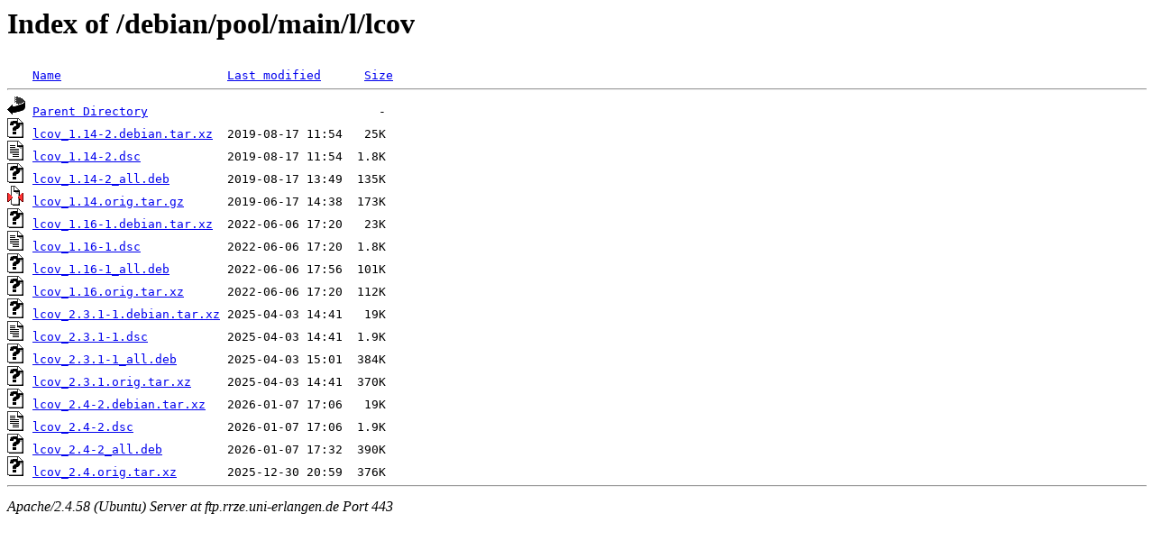

--- FILE ---
content_type: text/html;charset=UTF-8
request_url: https://ftp.rrze.uni-erlangen.de/debian/pool/main/l/lcov/
body_size: 723
content:
<!DOCTYPE HTML PUBLIC "-//W3C//DTD HTML 3.2 Final//EN">
<html>
 <head>
  <title>Index of /debian/pool/main/l/lcov</title>
 </head>
 <body>
<h1>Index of /debian/pool/main/l/lcov</h1>
<pre><img src="/icons/blank.gif" alt="Icon "> <a href="?C=N;O=D">Name</a>                       <a href="?C=M;O=A">Last modified</a>      <a href="?C=S;O=A">Size</a>  <hr><img src="/icons/back.gif" alt="[PARENTDIR]"> <a href="/debian/pool/main/l/">Parent Directory</a>                                -   
<img src="/icons/unknown.gif" alt="[   ]"> <a href="lcov_1.14-2.debian.tar.xz">lcov_1.14-2.debian.tar.xz</a>  2019-08-17 11:54   25K  
<img src="/icons/text.gif" alt="[TXT]"> <a href="lcov_1.14-2.dsc">lcov_1.14-2.dsc</a>            2019-08-17 11:54  1.8K  
<img src="/icons/unknown.gif" alt="[   ]"> <a href="lcov_1.14-2_all.deb">lcov_1.14-2_all.deb</a>        2019-08-17 13:49  135K  
<img src="/icons/compressed.gif" alt="[   ]"> <a href="lcov_1.14.orig.tar.gz">lcov_1.14.orig.tar.gz</a>      2019-06-17 14:38  173K  
<img src="/icons/unknown.gif" alt="[   ]"> <a href="lcov_1.16-1.debian.tar.xz">lcov_1.16-1.debian.tar.xz</a>  2022-06-06 17:20   23K  
<img src="/icons/text.gif" alt="[TXT]"> <a href="lcov_1.16-1.dsc">lcov_1.16-1.dsc</a>            2022-06-06 17:20  1.8K  
<img src="/icons/unknown.gif" alt="[   ]"> <a href="lcov_1.16-1_all.deb">lcov_1.16-1_all.deb</a>        2022-06-06 17:56  101K  
<img src="/icons/unknown.gif" alt="[   ]"> <a href="lcov_1.16.orig.tar.xz">lcov_1.16.orig.tar.xz</a>      2022-06-06 17:20  112K  
<img src="/icons/unknown.gif" alt="[   ]"> <a href="lcov_2.3.1-1.debian.tar.xz">lcov_2.3.1-1.debian.tar.xz</a> 2025-04-03 14:41   19K  
<img src="/icons/text.gif" alt="[TXT]"> <a href="lcov_2.3.1-1.dsc">lcov_2.3.1-1.dsc</a>           2025-04-03 14:41  1.9K  
<img src="/icons/unknown.gif" alt="[   ]"> <a href="lcov_2.3.1-1_all.deb">lcov_2.3.1-1_all.deb</a>       2025-04-03 15:01  384K  
<img src="/icons/unknown.gif" alt="[   ]"> <a href="lcov_2.3.1.orig.tar.xz">lcov_2.3.1.orig.tar.xz</a>     2025-04-03 14:41  370K  
<img src="/icons/unknown.gif" alt="[   ]"> <a href="lcov_2.4-2.debian.tar.xz">lcov_2.4-2.debian.tar.xz</a>   2026-01-07 17:06   19K  
<img src="/icons/text.gif" alt="[TXT]"> <a href="lcov_2.4-2.dsc">lcov_2.4-2.dsc</a>             2026-01-07 17:06  1.9K  
<img src="/icons/unknown.gif" alt="[   ]"> <a href="lcov_2.4-2_all.deb">lcov_2.4-2_all.deb</a>         2026-01-07 17:32  390K  
<img src="/icons/unknown.gif" alt="[   ]"> <a href="lcov_2.4.orig.tar.xz">lcov_2.4.orig.tar.xz</a>       2025-12-30 20:59  376K  
<hr></pre>
<address>Apache/2.4.58 (Ubuntu) Server at ftp.rrze.uni-erlangen.de Port 443</address>
</body></html>
